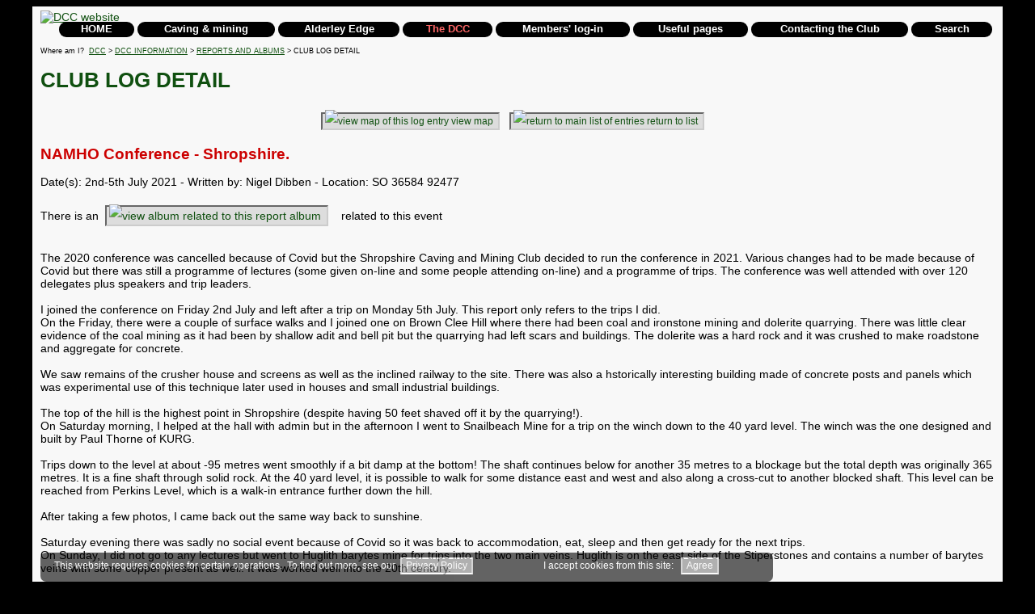

--- FILE ---
content_type: text/html; charset=UTF-8
request_url: https://www.derbyscc.org.uk/dccinfo/dcc_log_detail.php?log=260
body_size: 9140
content:
<!DOCTYPE HTML>
<html lang="en"><head>
<meta http-equiv="Content-Type" content="text/html; charset=utf-8">
<meta name="GENERATOR" content="Microsoft FrontPage 12.0">
<meta name="ProgId" content="FrontPage.Editor.Document">

<title>Club Log detail</title>

<link rel="stylesheet" type="text/css" href="../webdata/common_css.css">
<link rel="stylesheet" type="text/css" href="../webdata/DropDownMenu1.css">
<!--[if lt IE 8]> 
  <link rel="stylesheet" type="text/css" href="../ie7.css"> 
<![endif]-->  
<!--[if lt IE 7]>  
  <link rel="stylesheet" type="text/css" href="../ie6.css"> 
<![endif]-->  

<script type="application/javascript" src="../ie5.js"></script>
<script type="application/javascript" src="../webdata/common_functions.js"></script>
	
<meta name="viewport" content="width=device-width, initial-scale=1.0"> 
</head>

<body>
<div class="cp1" style="width: 100%">
<div class="cp2" style="width: 1200px" id="cp2">
<div class="darkenBackground" id="darkBackgroundLayer"></div> 
<div class="appearLayer" id="appearLayer" ></div> 


<!--ZOOMSTOP-->
<header>

<div id="browser" style="display: none"></div><div class="noprint " style="margin-top: 0px; margin-left: 0px; text-decoration: none; width: 1180px; " id="topp">
	<a id="toppa" href="https://www.derbyscc.org.uk"><img src="../home_page_images/DCCtitle3a.gif" class="headerimg" style="width: 1180px" alt="DCC website" title="DCC website"></a><!-- variables -->
<!-- main in -->
<!-- main out -->
<!-- menu build --><table id="menu1" class="dmx" style="width: 1180px; margin-top: -5px; padding-left: 20px"><tr><td class="border1"><a class="item1 " href=".././index.php"  >HOME</a></td><td class="border1" ><span class="item1 "  >Caving &amp; mining</span><div class="section"><a class="item2 " href="../caving/index.php" >Caving &amp; mining</a><span class="item2 arrow " >Going underground<img src="../home_page_images/icons/arrow1.gif" style="width: 10px; height: 12px;" alt="arrow" ></span><div class="section"><a class="item2 " href="../caving/caving_intro.php" >Introduction</a><a class="item2 " href="../caving/caving_safety.php" >Caving safely</a><a class="item2 " href="../caving/caving_conservation.php" >Cave conservation</a><a class="item2 " href="../caving/caving_events_list.php" >Caving calendar (meets list)</a><a class="item2 " href="../caving/caving_come_with_us.php" >Try&nbsp;caving</a><a class="item2 " href="../caving/caving_digging.php" >Digging/exploration</a><span class="item2 arrow " >Expeditions<img src="../home_page_images/icons/arrow1.gif" style="width: 10px; height: 12px;" alt="arrow" ></span><div class="section"><a class="item2 " href="../caving/caving_expeditions.php" >Expeditions</a><a class="item2 " href="../caving/expeditions_corchia.php" >Antro del Corchia</a><a class="item2 " href="../caving/expeditions_alaska.php" >Alaska</a><span class="item2 arrow " >Matienzo<img src="../home_page_images/icons/arrow1.gif" style="width: 10px; height: 12px;" alt="arrow" ></span><div class="section"><a class="item2 " href="../caving/expeditions_matienzo.php" >Matienzo</a><a class="item2 " href="../caving/expeditions_matienzo_2003.php" >Matienzo 2003</a><a class="item2 " href="../caving/expeditions_matienzo_2004.php" >Matienzo 2004</a><a class="item2 " href="../caving/expeditions_matienzo_2007.php" >Matienzo 2007</a><a class="item2 " href="../caving/expeditions_matienzo_2015.php" >Matienzo 2015</a></div></div><a class="item2 " href="../caving/caving_young_people.php" >Young people</a><a class="item2 " href="../caving/caving_album_find_picture.php" >Find photographs</a></div><span class="item2 arrow " >Caves<img src="../home_page_images/icons/arrow1.gif" style="width: 10px; height: 12px;" alt="arrow" ></span><div class="section"><a class="item2 " href="../caving/caves_intro.php" >Introduction</a><span class="item2 arrow " >Caving areas<img src="../home_page_images/icons/arrow1.gif" style="width: 10px; height: 12px;" alt="arrow" ></span><div class="section"><a class="item2 " href="../caving/caves_places.php" >Caving areas</a><span class="item2 arrow " >Derbyshire<img src="../home_page_images/icons/arrow1.gif" style="width: 10px; height: 12px;" alt="arrow" ></span><div class="section"><a class="item2 " href="../caving/caves_derbyshire.php" >Derbyshire</a><a class="item2 " href="../caving/project_robins.php" >Robins Shaft</a><a class="item2 " href="../caving/project_carlswark.php" >Carlswark Cavern</a><a class="item2 " href="../caving/project_rowter.php" >Rowter Mine</a></div><a class="item2 " href="../caving/caves_the_dales.php" >Yorkshire Dales</a><a class="item2 " href="../caving/caves_northwales.php" >North Wales</a><a class="item2 " href="../caving/caves_southwales.php" >South Wales</a><a class="item2 " href="../caving/caves_gloucestershire.php" >Forest of Dean</a><a class="item2 " href="../caving/caves_mendip.php" >The Mendip Hills</a><a class="item2 " href="../caving/caves_devon.php" >Devon</a><a class="item2 " href="../caving/caves_scotland.php" >Scotland</a><a class="item2 " href="../caving/caves_ireland.php" >Ireland as whole</a><a class="item2 " href="../caving/caves_fermanagh.php" >Fermanagh, Cavan and Sligo</a><a class="item2 " href="../caving/expeditions_corchia.php" >Apuan Alps, Italy</a><a class="item2 " href="../caving/expeditions_alaska.php" >Alaska, USA</a><a class="item2 " href="../caving/expeditions_matienzo.php" >Matienzo, Spain</a></div><a class="item2 " href="../caving/caving_album_view_album.php?gallery=52" >Gallery</a></div><span class="item2 arrow " >Mines<img src="../home_page_images/icons/arrow1.gif" style="width: 10px; height: 12px;" alt="arrow" ></span><div class="section"><a class="item2 " href="../caving/mines_intro.php" >Introduction</a><span class="item2 arrow " >Mining areas<img src="../home_page_images/icons/arrow1.gif" style="width: 10px; height: 12px;" alt="arrow" ></span><div class="section"><a class="item2 " href="../caving/mines_places.php" >Mining areas</a><a class="item2 " href="../caving/mines_cheshire.php" >Mines in Cheshire</a><a class="item2 " href="../caving/mines_derbyshire.php" >Mines in Derbyshire</a><a class="item2 " href="../caving/mines_staffordshire.php" >Mines in Staffordshire</a><a class="item2 " href="../caving/mines_cumbria.php" >Mines in Cumbria and Durham</a><a class="item2 " href="../caving/mines_south_east.php" >Mines in South-East England</a><a class="item2 arrow " href="../caving/mines_north_wales.php" >Mines in North and Mid Wales<img src="../home_page_images/icons/arrow1.gif" style="width: 10px; height: 12px;" alt="arrow" ></a><div class="section"><a class="item2 " href="../caving/mines_north_wales.php" >Mines in North and Mid Wales</a><a class="item2 " href="../caving/mines_dbs.php?type=N" >North Wales mines database</a></div><a class="item2 " href="../caving/mines_gloucestershire.php" >Mines in Gloucestershire</a><a class="item2 " href="../caving/mines_devon_cornwall.php" >Mines in Devon and Cornwall</a><a class="item2 " href="../caving/mines_iom.php" >Mines in the Isle of Man</a></div><a class="item2 " href="../caving/mines_namho.php" >NAMHO</a><a class="item2 " href="../caving/mines_dbs.php" >Mines database (under development)</a><a class="item2 " href="../caving/caving_album_view_album.php?gallery=59" >Gallery</a></div><span class="item2 arrow " >Other holes<img src="../home_page_images/icons/arrow1.gif" style="width: 10px; height: 12px;" alt="arrow" ></span><div class="section"><a class="item2 " href="../caving/otherug_intro.php" >Introduction</a><span class="item2 arrow " >Other underground places<img src="../home_page_images/icons/arrow1.gif" style="width: 10px; height: 12px;" alt="arrow" ></span><div class="section"><a class="item2 " href="../caving/otherug_places.php" >Other underground places</a><a class="item2 " href="../caving/otherug_stockport.php" >Stockport underground</a></div><a class="item2 " href="../caving/caving_album_view_album.php?gallery=65" >Gallery</a></div></div></td><td class="border1"><span class="item1 "  >Alderley&nbsp;Edge</span><div class="section"><a class="item2 " href="../alderley/index.php" >Alderley&nbsp;Edge</a><span class="item2 arrow " >The&nbsp;mines<img src="../home_page_images/icons/arrow1.gif" style="width: 10px; height: 12px;" alt="arrow" ></span><div class="section"><a class="item2 " href="../alderley/mines_list.php" >Introduction</a><a class="item2 " href="../alderley/mines_database.php" >Database</a><a class="item2 " href="../alderley/mines_wood.php" >Wood Mine</a><a class="item2 " href="../alderley/mines_west.php" >West Mine</a><a class="item2 " href="../alderley/mines_engine.php" >Engine Vein</a><a class="item2 " href="../alderley/mines_brynlow.php" >Brynlow Mine</a><a class="item2 " href="../alderley/mines_hough.php" >The Hough Level</a><a class="item2 " href="../alderley/mines_cobalt.php" >The Cobalt Mine</a><a class="item2 " href="../alderley/mines_miscmines.php" >Other mines</a><a class="item2 " href="../alderley/mines_mottram.php" >Mottram Mine</a><a class="item2 " href="../alderley/virtual_start-ald.php" >Virtual Tours</a></div><span class="item2 arrow " >General history<img src="../home_page_images/icons/arrow1.gif" style="width: 10px; height: 12px;" alt="arrow" ></span><div class="section"><a class="item2 " href="../alderley/history_intro.php" >Introduction</a><a class="item2 " href="../alderley/history_chronology.php" >Chronology</a><a class="item2 " href="../alderley/timeline.php?type=x" >DCC and Alderley timeline</a><a class="item2 " href="../alderley/current_archaeology.php" >Archaeology</a><a class="item2 " href="../alderley/history_apotropaic_marks.php" >Apotropaic Marks</a><a class="item2 " href="../alderley/history_mine_names.php" >Names of mines</a><a class="item2 " href="../alderley/history_biographies.php" >Biographies</a><a class="item2 " href="../alderley/history_employed.php" >Employment</a><a class="item2 " href="../alderley/history_employed_summary.php" >Employment 1870s summary</a><a class="item2 " href="../alderley/history_passage_types.php" >Identifying age by passage type</a></div><span class="item2 arrow " >Geology and biology<img src="../home_page_images/icons/arrow1.gif" style="width: 10px; height: 12px;" alt="arrow" ></span><div class="section"><a class="item2 " href="../alderley/geology_intro.php" >Introduction</a><a class="item2 " href="../alderley/geology_mineralisation.php" >Mineralisation</a><a class="item2 " href="../alderley/geology_common_minerals.php" >Common minerals</a><a class="item2 " href="../alderley/geology_list_of_minerals.php" >List of minerals</a><a class="item2 " href="../alderley/geology_biology.php" >Biology</a></div><span class="item2 arrow " >Mining<img src="../home_page_images/icons/arrow1.gif" style="width: 10px; height: 12px;" alt="arrow" ></span><div class="section"><a class="item2 " href="../alderley/mining_intro.php" >Introduction</a><span class="item2 arrow " >Extraction<img src="../home_page_images/icons/arrow1.gif" style="width: 10px; height: 12px;" alt="arrow" ></span><div class="section"><a class="item2 " href="../alderley/mining_extraction.php" >Introduction</a><a class="item2 " href="../alderley/mining_bronze_age.php" >Bronze Age</a><a class="item2 " href="../alderley/mining_roman.php" >Roman</a><a class="item2 " href="../alderley/mining_medieval.php" >Medieval</a><a class="item2 " href="../alderley/mining_post_medieval_hand.php" >Post-medieval - hand</a><a class="item2 " href="../alderley/mining_post_medieval_powder.php" >Post-medieval - powder</a><a class="item2 " href="../alderley/mining_mid_19th.php" >19th century</a><a class="item2 " href="../alderley/mining_20th_century.php" >20th century</a></div><span class="item2 arrow " >Services<img src="../home_page_images/icons/arrow1.gif" style="width: 10px; height: 12px;" alt="arrow" ></span><div class="section"><a class="item2 " href="../alderley/mining_services.php" >Introduction</a><a class="item2 " href="../alderley/mining_ventilation.php" >Ventilation</a><a class="item2 " href="../alderley/mining_lighting.php" >Lighting</a><a class="item2 " href="../alderley/mining_drainage.php" >Drainage</a><a class="item2 " href="../alderley/mining_haulage.php" >Haulage</a></div><span class="item2 arrow " >Ore processing<img src="../home_page_images/icons/arrow1.gif" style="width: 10px; height: 12px;" alt="arrow" ></span><div class="section"><a class="item2 " href="../alderley/mining_process.php" >Introduction</a><a class="item2 " href="../alderley/mining_process_1.php" >Bronze Age ore processing</a><a class="item2 " href="../alderley/mining_process_2.php" >Ore processing using smelting</a><a class="item2 " href="../alderley/mining_process_3.php" >Summary of ore processing using acid</a><a class="item2 " href="../alderley/mining_process_4.php" >Detail of ore processing using acid</a><a class="item2 " href="../alderley/mining_process_4.php" >Processing post-1858</a><a class="item2 " href="../alderley/mining_science.php" >The science</a></div></div><span class="item2 arrow " >Visiting the mines<img src="../home_page_images/icons/arrow1.gif" style="width: 10px; height: 12px;" alt="arrow" ></span><div class="section"><a class="item2 " href="../alderley/current_visiting.php" >Introduction</a><a class="item2 arrow " href="../alderley/trip_booking_form.php" >Bookable mine trips<img src="../home_page_images/icons/arrow1.gif" style="width: 10px; height: 12px;" alt="arrow" ></a><div class="section"><a class="item2 " href="../alderley/trip_booking_form.php" >Booking</a><a class="item2 " href="../alderley/trip_booking_check.php" >Check a booking</a><a class="item2 " href="../alderley/trip_booking_cancel.php" >Cancel a booking</a><a class="item2 " href="../alderley/trip_booking_enquiry.php" >Enquiry</a><a class="item2 " href="../alderley/trip_pay_delayed.php?new=y" >Pay in advance for a trip</a><a class="item2 " href="../base/display.php?liref=docaldfaqs" >Frequently Asked Questions (FAQs)</a></div><span class="item2 arrow " >Open days<img src="../home_page_images/icons/arrow1.gif" style="width: 10px; height: 12px;" alt="arrow" ></span><div class="section"><a class="item2 " href="../alderley/open_day_intro.php" >Introduction</a><a class="item2 " href="../alderley/open_day_booking_form_0.php" >Booking</a><a class="item2 " href="../alderley/open_day_booking_check.php" >Check a booking</a><a class="item2 " href="../alderley/open_day_booking_cancel.php" >Cancel a booking</a><a class="item2 " href="../alderley/open_day_booking_enquiry.php" >Enquiry</a><a class="item2 " href="../alderley/open_day_pay_delayed.php?new=y" >Pay in advance for a trip</a><a class="item2 " href="../alderley/open_day_booking_space.php" >Space availability</a><a class="item2 " href="../base/display.php?liref=docODfaq" >Frequently Asked Questions (FAQs)</a><a class="item2 " href="../alderley/alderley_album_view_album.php?gallery=63" >Pictures from past Open Days</a><a class="item2 " href="../alderley/alderley_album_view_album.php?gallery=77" >Pictures from September 2014</a><a class="item2 " href="../alderley/open_day_feedback.php" >Feedback from Open Days</a></div><a class="item2 arrow " href="../alderley/trip_single_booking_form.php" >Pre-arranged group trips<img src="../home_page_images/icons/arrow1.gif" style="width: 10px; height: 12px;" alt="arrow" ></a><div class="section"><a class="item2 " href="../alderley/trip_single_booking_form.php" >Booking</a><a class="item2 " href="../alderley/trip_booking_check.php?source=st" >Check a booking</a><a class="item2 " href="../alderley/trip_booking_cancel.php?source=st" >Cancel a booking</a><a class="item2 " href="../alderley/trip_booking_enquiry.php?source=st" >Enquiry</a><a class="item2 " href="../alderley/trip_pay_delayed.php?source=st&amp;new=y" >Pay in advance for a trip</a><a class="item2 " href="../base/display.php?liref=docaldfaqs" >Frequently Asked Questions (FAQs)</a></div><a class="item2 " href="../alderley/current_visiting_geology.php" >Visits on a geological theme</a><a class="item2 " href="../alderley/current_visiting_groups.php" >Visits for groups</a><a class="item2 " href="../alderley/current_visiting_scouts.php" >Visits by Scouts</a><a class="item2 " href="../alderley/current_visiting_filming.php" >Visits for film production</a><a class="item2 " href="../alderley/current_visiting_schools.php" >Visits for schools</a><a class="item2 " href="../alderley/current_visiting_cavers.php" >Visits for cavers and miners</a><a class="item2 " href="../alderley/current_visiting_preparation.php" >Preparation for a visit</a><a class="item2 " href="../alderley/current_visiting_info.php" >Facilities for visitors</a><a class="item2 " href="../alderley/euroleaflets.php" >Leaflets in F/DE/E/I/NL/PL</a><a class="item2 " href="../alderley/open_day_booking_check.php" >Check or amend an open day booking</a><a class="item2 " href="../alderley/trip_booking_check.php" >Check or amend a trip booking</a></div><span class="item2 arrow " >What's&nbsp;on<img src="../home_page_images/icons/arrow1.gif" style="width: 10px; height: 12px;" alt="arrow" ></span><div class="section"><a class="item2 " href="../alderley/current_intro.php" >Current activities</a><a class="item2 " href="../alderley/current_events_list.php" >Alderley calendar</a><a class="item2 " href="../alderley/current_exploring_mines.php" >Exploration</a><a class="item2 " href="../alderley/current_archaeology.php" >Archaeological work</a><a class="item2 " href="../alderley/current_research.php" >Research programme</a><a class="item2 " href="../alderley/current_museum.php" >The DCC museum</a><a class="item2 " href="../alderley/current_lectures.php" >Lectures and exhibitions</a><a class="item2 " href="../alderley/current_rescue.php" >Rescue arrangements</a><a class="item2 " href="../alderley/current_legal.php" >Legal issues</a><a class="item2 " href="../alderley/current_aelp.php" >AELP: The Landscape Project</a><a class="item2 " href="../alderley/current_nt.php" >The National Trust</a></div><span class="item2 arrow " >Photo gallery<img src="../home_page_images/icons/arrow1.gif" style="width: 10px; height: 12px;" alt="arrow" ></span><div class="section"><a class="item2 " href="../alderley/gallery_intro.php" >Introduction</a><a class="item2 " href="../alderley/alderley_album_view_album.php?gallery=67" >Wood Mine</a><a class="item2 " href="../alderley/alderley_album_view_album.php?gallery=68" >West Mine</a><a class="item2 " href="../alderley/alderley_album_view_album.php?gallery=51" >Brynlow Mine</a><a class="item2 " href="../alderley/alderley_album_view_album.php?gallery=54" >Cobalt Mine</a><a class="item2 " href="../alderley/alderley_album_view_album.php?gallery=55" >Engine Vein</a><a class="item2 " href="../alderley/alderley_album_view_album.php?gallery=64" >Other Alderley mines</a><a class="item2 " href="../alderley/alderley_album_view_album.php?gallery=63,77" >Alderley Open days</a><a class="item2 " href="../alderley/alderley_album_view_album.php?gallery=56" >Exploration</a><a class="item2 " href="../alderley/alderley_album_view_album.php?gallery=60" >Mottram mines</a><a class="item2 " href="../alderley/alderley_album_view_album.php?gallery=58" >Hough Level</a><a class="item2 " href="../alderley/alderley_album_view_album.php?gallery=66" >Projects</a><a class="item2 " href="../alderley/alderley_album_view_album.php?gallery=57" >Early visitors</a><a class="item2 " href="../alderley/gallery_panoramas.php" >Panoramas</a><a class="item2 " href="../alderley/alderley_album_find_picture.php" >Find photographs</a></div><span class="item2 arrow " >References<img src="../home_page_images/icons/arrow1.gif" style="width: 10px; height: 12px;" alt="arrow" ></span><div class="section"><a class="item2 " href="../alderley/history_refs_list.php" >References</a></div><span class="item2 arrow " >Around&nbsp;the Edge<img src="../home_page_images/icons/arrow1.gif" style="width: 10px; height: 12px;" alt="arrow" ></span><div class="section"><a class="item2 " href="../alderley/edge_intro.php" >Introduction</a><a class="item2 " href="../alderley/edge_legend.php" >The Legend of the Wizard</a><a class="item2 " href="../alderley/edge_garner.php" >The books by Alan Garner</a><a class="item2 " href="../alderley/edge_weirdstone.php" >The Weirdstone of Brisingamen</a><a class="item2 " href="../alderley/edge_surgery.php" >The Surgery</a><a class="item2 " href="../alderley/edge_villages.php" >The surrounding area</a></div></div></td><td class="border1"><span class="item1 " style="color: #ff6666" >The DCC</span><div class="section"><a class="item2 " href="../dccinfo/index.php" >The DCC</a><span class="item2 arrow " >About the Club<img src="../home_page_images/icons/arrow1.gif" style="width: 10px; height: 12px;" alt="arrow" ></span><div class="section"><a class="item2 " href="../dccinfo/dcc_club_intro.php" >About the Club</a><a class="item2 " href="../dccinfo/dcc_events_list.php" >DCC calendar</a><a class="item2 " href="../dccinfo/dcc_facebook.php" >DCC facebook page</a><a class="item2 " href="../dccinfo/dcc_dinner.php" >Annual Club Dinner</a><a class="item2 " href="../alderley/timeline.php?type=x" >DCC and Alderley timeline</a></div><a class="item2 " href="../dccinfo/dcc_joining.php" >Joining the club</a><span class="item2 arrow " >Social<img src="../home_page_images/icons/arrow1.gif" style="width: 10px; height: 12px;" alt="arrow" ></span><div class="section"><a class="item2 " href="../dccinfo/dcc_social.php" >Social events</a><a class="item2 " href="../dccinfo/dcc_dinner.php" >Annual Club Dinner</a><a class="item2 " href="../dccinfo/dcc_50_years.php" >Golden Anniversary page</a><a class="item2 " href="../dccinfo/dcc_65_years.php" >Diamond+5 Anniversary page</a><a class="item2 " href="../dccinfo/dcc_fluffies.php" >The Fluffies</a><a class="item2 " href="../dccinfo/dcc_rocket.php" >The Rocket</a><a class="item2 " href="../dccinfo/dcc_rogues.php" >Rogues Gallery</a><a class="item2 " href="../dccinfo/ticket_booking.php" >Ticket booking</a></div><span class="item2 arrow " >Past members<img src="../home_page_images/icons/arrow1.gif" style="width: 10px; height: 12px;" alt="arrow" ></span><div class="section"><a class="item2 " href="../dccinfo/dcc_past_members.php" >Past members</a><a class="item2 " href="../dccinfo/dcc_pm_gallery.php" >Past members' Gallery</a><a class="item2 " href="../dccinfo/dcc_past_members_email.php" >Send a message</a></div><span class="item2 arrow " >Club resources<img src="../home_page_images/icons/arrow1.gif" style="width: 10px; height: 12px;" alt="arrow" ></span><div class="section"><a class="item2 " href="../dccinfo/resources_intro.php" >Introduction</a><a class="item2 " href="../dccinfo/resources_tackle.php" >Tackle</a><a class="item2 " href="../dccinfo/resources_library.php" >Library</a><a class="item2 " href="../dccinfo/dcc_newsletters.php" >Newsletters</a><a class="item2 " href="../dccinfo/resources_records.php" >Records</a><a class="item2 " href="../dccinfo/resources_download.php" >Download files</a><a class="item2 " href="../dccinfo/resources_alderley.php" >Facilities at Alderley</a><a class="item2 " href="../dccinfo/dcc_shop.php" >Buying items from the Club</a><a class="item2 " href="../dccinfo/dcc_payment.php" >Making donations to the DCC</a><a class="item2 " href="../dccinfo/dcc_get_payment.php" >Sending bank details to the DCC</a></div><span class="item2 arrow " >Reports and albums<img src="../home_page_images/icons/arrow1.gif" style="width: 10px; height: 12px;" alt="arrow" ></span><div class="section"><a class="item2 " href="../dccinfo/reports_intro.php" >Reports and albums</a><a class="item2 " href="../dccinfo/dcc_log_list.php" >Club log</a><a class="item2 " href="../dccinfo/dcc_log_map.php?log=full" >Map of log entries</a><a class="item2 " href="../dccinfo/dcc_album_intro.php" >Photo albums</a><a class="item2 " href="../dccinfo/dcc_album_view_all.php" >View all photos</a><a class="item2 " href="../dccinfo/dcc_album_view_picture.php" >Search for photos</a><a class="item2 " href="../dccinfo/dcc_album_view_map.php" >Map of album entries</a><a class="item2 " href="../dccinfo/dcc_album_find_picture.php" >Find photographs</a></div><a class="item2 " href="../club/index.php" >Members&#39; pages</a></div></td><td class="border1" ><a class="item1 " href="../clubportal/index.php"  >Members&#39;&nbsp;log-in</a></td><td class="border1" ><span class="item1 "  >Useful&nbsp;pages</span><div class="section"><a class="item2 " href="../base/base_intro.php" >Useful&nbsp;pages</a><a class="item2 " href="../base/downloads.php" >Downloads</a><a class="item2 " href="../base/links.php" >Links</a><a class="item2 " href="../base/sitemap.php" >Website map</a><a class="item2 " href="../base/webhist.php" >Website history</a><a class="item2 " href="../base/utilities_map.php" >Geographical mapping</a><a class="item2 " href="../base/data_prot.php" >Data protection</a><a class="item2 " href="../base/cookie_policy.php" >Cookie policy</a><a class="item2 " href="../base/copyright.php" >Copyright notice</a><a class="item2 " href="../base/news_archive.php" >News archive</a><a class="item2 " href="../index.php?form=mobile" >Home page for mobile</a><a class="item2 " href="../index.php?form=pc" >Home page for PC etc</a></div></td><td class="border1" ><a class="item1 " href="../contacts/contacts.php"  >Contacting the Club</a></td><td class="border1" ><a class="item1 " href="../search/search_main.php"  >Search</a></table>

</div><p class="whereami"></p><div style="display: block" id="adminalert1"></div>
<script>
<!-- 
    var dmx = new DropMenuX("menu1");
//    dmx.delay.show = 10;
//    dmx.delay.hide = 300;
    dmx.position.levelX.left = -1;
    dmx.shade = 95;dmx.boxOffsetT = 10;dmx.boxOffsetL1 = 0;dmx.boxOffsetL2 = 0;dmx.PCmenu = 1;document.getElementById("cp2").style.width = "1180px";document.getElementById("topp").style.width = "1180px";
    dmx.init();
//-->
</script>

</header>
<!--ZOOMRESTART--><p class="whereami">Where am I?&nbsp; <a href="../index.php">DCC</a> 
&gt; <a href='index.php'>DCC INFORMATION</a> 
&gt; <a href='reports_intro.php'>REPORTS AND ALBUMS</a> 
&gt; CLUB LOG DETAIL</p>

<h1>CLUB LOG DETAIL</h1>
<p class="small center noprint"><span class="submit" style="background-color:#dddddd; color:black; padding: 3px; line-height: 28px; white-space: nowrap; font-size: 1em;"><a href="../dccinfo/dcc_log_map.php?log=260" title="view map of this log entry" class="nounderline" ><img src="../images/mappic.gif" alt="view map of this log entry" title="view map of this log entry" style="border-radius: 0px;height: 15px; width: 15px; margin: 5px 0px -5px 0px">&nbsp;view&nbsp;map&nbsp;</a></span> &nbsp; &nbsp;<span class="submit" style="background-color:#dddddd; color:black; padding: 3px; line-height: 28px; white-space: nowrap; font-size: 1em;"><a href="../dccinfo/dcc_log_list.php" title="return to main list of entries" class="nounderline" ><img src="../images/back.gif" alt="return to main list of entries" title="return to main list of entries" style="border-radius: 0px;height: 15px; width: 15px; margin: 5px 0px -5px 0px">&nbsp;return&nbsp;to&nbsp;list&nbsp;</a></span> &nbsp; &nbsp;</p><h2>NAMHO Conference - Shropshire.</h2><p>Date(s): 2nd-5th July 2021 - Written by: Nigel Dibben - Location: SO 36584 92477</p><p class="noprint">There is an &nbsp;<span class="submit" style="background-color:#dddddd; color:black; padding: 3px; line-height: 28px; white-space: nowrap; font-size: 1em;"><a href="../dccinfo/dcc_album_view_album.php?album=113" title="view album related to this report" class="nounderline" ><img src="../images/camera.gif" alt="view album related to this report" title="view album related to this report" style="border-radius: 0px;height: 15px; width: 15px; margin: 5px 0px -5px 0px">&nbsp;album&nbsp;</a></span> &nbsp; &nbsp;related to this event</p><br>The 2020 conference was cancelled because of Covid but the Shropshire Caving and Mining Club decided to run the conference in 2021.  Various changes had to be made because of Covid but there was still a programme of lectures (some given on-line and some people attending on-line) and a programme of trips.  The conference was well attended with over 120 delegates plus speakers and trip leaders.<br><br>I joined the conference on Friday 2nd July and left after a trip on Monday 5th July.  This report only refers to the trips I did.<br>On the Friday, there were a couple of surface walks and I joined one on Brown Clee Hill where there had been coal and ironstone mining and dolerite quarrying.  There was little clear evidence of the coal mining as it had been by shallow adit and bell pit but the quarrying had left scars and buildings.  The dolerite was a hard rock and it was crushed to make roadstone and aggregate for concrete.<br><br>We saw remains of the crusher house and screens as well as the inclined railway to the site.  There was also a hstorically interesting building made of concrete posts and panels which was experimental use of this technique later used in houses and small industrial buildings.<br><br>The top of the hill is the highest point in Shropshire (despite having 50 feet shaved off it by the quarrying!).<br>On Saturday morning, I helped at the hall with admin but in the afternoon I went to Snailbeach Mine for a trip on the winch down to the 40 yard level.  The winch was the one designed and built by Paul Thorne of KURG.<br><br>Trips down to the level at about -95 metres went smoothly if a bit damp at the bottom!  The shaft continues below for another 35 metres to a blockage but the total depth was originally 365 metres.  It is a fine shaft through solid rock.  At the 40 yard level, it is possible to walk for some distance east and west and also along a cross-cut to another blocked shaft.  This level can be reached from Perkins Level, which is a walk-in entrance further down the hill.<br><br>After taking a few photos, I came back out the same way back to sunshine.<br><br>Saturday evening there was sadly no social event because of Covid so it was back to accommodation, eat, sleep and then get ready for the next trips.<br>On Sunday, I did not go to any lectures but went to Huglith barytes mine for trips into the two main veins.  Huglith is on the east side of the Stiperstones and contains a number of barytes veins with some copper present as well.  It was worked well into the 20th century.  <br><br>For the morning trip, we descended into Main Vein via &quot;Dog Leg Shaft&quot; of about 30m into the main workings. After the descent, I explored west down a stepp slope to the flooded adit level then back up and eastwards past open stopes and some copper mineralisation.  Towards the end of the vein, there is a cross-cut to the north at the end of which is a rope pitch up to Badger Level.  <br><br>On this upper level, there were further worksings which we explored and then an easy walk out to surface.<br><br>Back to the cars for a lunch break.<br>In the afternoon, we moved over to Riddleswood Vein for another two trips down and up - both 30m again!  These trips weren&#39;t exactly thrilling - down to a level, look around, and then back out again.  There was little to see on the levels.  The upper level was some distance above the lower one meaning a stiff walk uphill.  After the second climb out, we followed a short level across the vein and then returned to the cars.  So ended Sunday.  I didn&#39;t take any pictures in the second shaft.<br>On the Monday, I went over to Clive and met up with several of the people I had been underground with earlier in the weekend.  Clive is a small village where the main road runs along the line of the vein.  There are in fact numerous shafts into the mine but only two are used today as the entrances: a short laddered route into the upper series and the deep shaft which connects to the lower series and now houses a water pump.<br><br>Clive Mine is very similar to Engine Vein although the earlier workings are not too easy to spot (there are signs of some fire-setting) and it looks like the mine has also been a source of building stone at one time.<br><br>We went along the top level to the extreme north end and back again.  There are two drops that connect with the bottom (ore handling) level and a substantial blockage installed by Shropshire Council to reinforce the road above.<br><br>After returning back across the traverse, there is a bit more too the south of the entrance ladder.<br><br>After this trip, I returned home.<br>Despite Covid, the Shropshire Caving and Mining Club did a brilliant job organising a conference.  The lecture hall was limited in capacity and masks were mandatory but we still managed several trips.  Sadly there was no social event on the Saturday night but let&#39;s look forward ton Cleveland in 2022.<table class='stdtable'><tr><td class="stdcell small top" style="width: 200px; padding: 10px 3px 10px 3px;"><img src="../cavinglog/trip_image/Venue1_R260N1_tn.jpg" alt="Picture 1: The hall at Norbury where lectures were held and delegates checked in." title="Picture 1: The hall at Norbury where lectures were held and delegates checked in." onmouseover="dlprep(&#39;../cavinglog/trip_image/Venue1_R260N1.jpg&#39;)" onclick="darkLayer(&#39;../cavinglog/trip_image/Venue1_R260N1.jpg&#39;,&#39;The hall at Norbury where lectures were held and delegates checked in.&#39;)" 
							style="width: 200px;"><br><br><span style="">The hall at Norbury where lectures were held and delegates checked in.</span></td><td class="stdcell small top" style="width: 200px; padding: 10px 3px 10px 3px;"><img src="../cavinglog/trip_image/IMK_1486-s_R260aN1_tn.jpg" alt="Picture 2: The top of the incline from Ditton Priors, now used as a road to the communications masts." title="Picture 2: The top of the incline from Ditton Priors, now used as a road to the communications masts." onmouseover="dlprep(&#39;../cavinglog/trip_image/IMK_1486-s_R260aN1.jpg&#39;)" onclick="darkLayer(&#39;../cavinglog/trip_image/IMK_1486-s_R260aN1.jpg&#39;,&#39;The top of the incline from Ditton Priors, now used as a road to the communications masts.&#39;)" 
							style="width: 200px;"><br><br><span style="">The top of the incline from Ditton Priors, now used as a road to the communications masts.</span></td><td class="stdcell small top" style="width: 200px; padding: 10px 3px 10px 3px;"><img src="../cavinglog/trip_image/IMK_1492-s_R260aN2_tn.jpg" alt="Picture 3: The crushing plant viewed from the embankment where the railway brought in the rock to be processed." title="Picture 3: The crushing plant viewed from the embankment where the railway brought in the rock to be processed." onmouseover="dlprep(&#39;../cavinglog/trip_image/IMK_1492-s_R260aN2.jpg&#39;)" onclick="darkLayer(&#39;../cavinglog/trip_image/IMK_1492-s_R260aN2.jpg&#39;,&#39;The crushing plant viewed from the embankment where the railway brought in the rock to be processed.&#39;)" 
							style="width: 200px;"><br><br><span style="">The crushing plant viewed from the embankment where the railway brought in the rock to be processed.</span></td><td class="stdcell small top" style="width: 200px; padding: 10px 3px 10px 3px;"><img src="../cavinglog/trip_image/IMK_1490-s_R260aN3_tn.jpg" alt="Picture 4: Interior of the crusher house with two of the three crusher bases in concrete." title="Picture 4: Interior of the crusher house with two of the three crusher bases in concrete." onmouseover="dlprep(&#39;../cavinglog/trip_image/IMK_1490-s_R260aN3.jpg&#39;)" onclick="darkLayer(&#39;../cavinglog/trip_image/IMK_1490-s_R260aN3.jpg&#39;,&#39;Interior of the crusher house with two of the three crusher bases in concrete.&#39;)" 
							style="width: 200px;"><br><br><span style="">Interior of the crusher house with two of the three crusher bases in concrete.</span></td></tr><tr><td class="stdcell small top" style="width: 200px; padding: 10px 3px 10px 3px;"><img src="../cavinglog/trip_image/IMK_1494-s_R260aN4_tn.jpg" alt="Picture 5: Flooded quarry near the summit." title="Picture 5: Flooded quarry near the summit." onmouseover="dlprep(&#39;../cavinglog/trip_image/IMK_1494-s_R260aN4.jpg&#39;)" onclick="darkLayer(&#39;../cavinglog/trip_image/IMK_1494-s_R260aN4.jpg&#39;,&#39;Flooded quarry near the summit.&#39;)" 
							style="width: 200px;"><br><br><span style="">Flooded quarry near the summit.</span></td><td class="stdcell small top" style="width: 200px; padding: 10px 3px 10px 3px;"><img src="../cavinglog/trip_image/OLY_20210703_P7034954_s_R260bN1_tn.jpg" alt="Picture 6: Chapel Shaft top" title="Picture 6: Chapel Shaft top" onmouseover="dlprep(&#39;../cavinglog/trip_image/OLY_20210703_P7034954_s_R260bN1.jpg&#39;)" onclick="darkLayer(&#39;../cavinglog/trip_image/OLY_20210703_P7034954_s_R260bN1.jpg&#39;,&#39;Chapel Shaft top&#39;)" 
							style="width: 200px;"><br><br><span style="">Chapel Shaft top</span></td><td class="stdcell small top" style="width: 200px; padding: 10px 3px 10px 3px;"><img src="../cavinglog/trip_image/OLY_20210703_P7034956_s_R260bN2_tn.jpg" alt="Picture 7: The onsetter at the shaft bottom" title="Picture 7: The onsetter at the shaft bottom" onmouseover="dlprep(&#39;../cavinglog/trip_image/OLY_20210703_P7034956_s_R260bN2.jpg&#39;)" onclick="darkLayer(&#39;../cavinglog/trip_image/OLY_20210703_P7034956_s_R260bN2.jpg&#39;,&#39;The onsetter at the shaft bottom&#39;)" 
							style="width: 200px;"><br><br><span style="">The onsetter at the shaft bottom</span></td><td class="stdcell small top" style="width: 200px; padding: 10px 3px 10px 3px;"><img src="../cavinglog/trip_image/OLY_20210703_P7034960_s_R260bN3_tn.jpg" alt="Picture 8: Typical rail bridge" title="Picture 8: Typical rail bridge" onmouseover="dlprep(&#39;../cavinglog/trip_image/OLY_20210703_P7034960_s_R260bN3.jpg&#39;)" onclick="darkLayer(&#39;../cavinglog/trip_image/OLY_20210703_P7034960_s_R260bN3.jpg&#39;,&#39;Typical rail bridge&#39;)" 
							style="width: 200px;"><br><br><span style="">Typical rail bridge</span></td></tr><tr><td class="stdcell small top" style="width: 200px; padding: 10px 3px 10px 3px;"><img src="../cavinglog/trip_image/OLY_20210703_P7034975_s_R260bN4_tn.jpg" alt="Picture 9: Wet passage to Black Tom Shaft" title="Picture 9: Wet passage to Black Tom Shaft" onmouseover="dlprep(&#39;../cavinglog/trip_image/OLY_20210703_P7034975_s_R260bN4.jpg&#39;)" onclick="darkLayer(&#39;../cavinglog/trip_image/OLY_20210703_P7034975_s_R260bN4.jpg&#39;,&#39;Wet passage to Black Tom Shaft&#39;)" 
							style="width: 200px;"><br><br><span style="">Wet passage to Black Tom Shaft</span></td><td class="stdcell small top" style="width: 200px; padding: 10px 3px 10px 3px;"><img src="../cavinglog/trip_image/OLY_20210704_P7045003_R260N1_tn.jpg" alt="Picture 10: Descending Dog Leg Shaft" title="Picture 10: Descending Dog Leg Shaft" onmouseover="dlprep(&#39;../cavinglog/trip_image/OLY_20210704_P7045003_R260N1.JPG&#39;)" onclick="darkLayer(&#39;../cavinglog/trip_image/OLY_20210704_P7045003_R260N1.JPG&#39;,&#39;Descending Dog Leg Shaft&#39;)" 
							style="width: 200px;"><br><br><span style="">Descending Dog Leg Shaft</span></td><td class="stdcell small top" style="width: 200px; padding: 10px 3px 10px 3px;"><img src="../cavinglog/trip_image/OLY_20210704_P7045007_R260N2_tn.jpg" alt="Picture 11: The main level." title="Picture 11: The main level." onmouseover="dlprep(&#39;../cavinglog/trip_image/OLY_20210704_P7045007_R260N2.JPG&#39;)" onclick="darkLayer(&#39;../cavinglog/trip_image/OLY_20210704_P7045007_R260N2.JPG&#39;,&#39;The main level.&#39;)" 
							style="width: 200px;"><br><br><span style="">The main level.</span></td><td class="stdcell small top" style="width: 200px; padding: 10px 3px 10px 3px;"><img src="../cavinglog/trip_image/OLY_20210704_P7045041_R260N3_tn.jpg" alt="Picture 12: Copper deposits in the level" title="Picture 12: Copper deposits in the level" onmouseover="dlprep(&#39;../cavinglog/trip_image/OLY_20210704_P7045041_R260N3.JPG&#39;)" onclick="darkLayer(&#39;../cavinglog/trip_image/OLY_20210704_P7045041_R260N3.JPG&#39;,&#39;Copper deposits in the level&#39;)" 
							style="width: 200px;"><br><br><span style="">Copper deposits in the level</span></td></tr><tr><td class="stdcell small top" style="width: 200px; padding: 10px 3px 10px 3px;"><img src="../cavinglog/trip_image/OLY_20210704_P7045047_R260N4_tn.jpg" alt="Picture 13: Top of the shaft up to Badger Level" title="Picture 13: Top of the shaft up to Badger Level" onmouseover="dlprep(&#39;../cavinglog/trip_image/OLY_20210704_P7045047_R260N4.JPG&#39;)" onclick="darkLayer(&#39;../cavinglog/trip_image/OLY_20210704_P7045047_R260N4.JPG&#39;,&#39;Top of the shaft up to Badger Level&#39;)" 
							style="width: 200px;"><br><br><span style="">Top of the shaft up to Badger Level</span></td><td class="stdcell small top" style="width: 200px; padding: 10px 3px 10px 3px;"><img src="../cavinglog/trip_image/OLY_20210704_P7045061_R260N1_tn.jpg" alt="Picture 14: Entrance to first shaft on Riddleswood Vein" title="Picture 14: Entrance to first shaft on Riddleswood Vein" onmouseover="dlprep(&#39;../cavinglog/trip_image/OLY_20210704_P7045061_R260N1.JPG&#39;)" onclick="darkLayer(&#39;../cavinglog/trip_image/OLY_20210704_P7045061_R260N1.JPG&#39;,&#39;Entrance to first shaft on Riddleswood Vein&#39;)" 
							style="width: 200px;"><br><br><span style="">Entrance to first shaft on Riddleswood Vein</span></td><td class="stdcell small top" style="width: 200px; padding: 10px 3px 10px 3px;"><img src="../cavinglog/trip_image/OLY_20210704_P7045067_R260N2_tn.jpg" alt="Picture 15: A copper rich vein in Riddleswood" title="Picture 15: A copper rich vein in Riddleswood" onmouseover="dlprep(&#39;../cavinglog/trip_image/OLY_20210704_P7045067_R260N2.JPG&#39;)" onclick="darkLayer(&#39;../cavinglog/trip_image/OLY_20210704_P7045067_R260N2.JPG&#39;,&#39;A copper rich vein in Riddleswood&#39;)" 
							style="width: 200px;"><br><br><span style="">A copper rich vein in Riddleswood</span></td><td class="stdcell small top" style="width: 200px; padding: 10px 3px 10px 3px;"><img src="../cavinglog/trip_image/OLY_20210705_P7055074_s_R260N1_tn.jpg" alt="Picture 16: The traverse across the first winze in Clive Mine" title="Picture 16: The traverse across the first winze in Clive Mine" onmouseover="dlprep(&#39;../cavinglog/trip_image/OLY_20210705_P7055074_s_R260N1.jpg&#39;)" onclick="darkLayer(&#39;../cavinglog/trip_image/OLY_20210705_P7055074_s_R260N1.jpg&#39;,&#39;The traverse across the first winze in Clive Mine&#39;)" 
							style="width: 200px;"><br><br><span style="">The traverse across the first winze in Clive Mine</span></td></tr><tr><td class="stdcell small top" style="width: 200px; padding: 10px 3px 10px 3px;"><img src="../cavinglog/trip_image/OLY_20210705_P7055077_s_R260N2_tn.jpg" alt="Picture 17: Handpicked level near the traverse" title="Picture 17: Handpicked level near the traverse" onmouseover="dlprep(&#39;../cavinglog/trip_image/OLY_20210705_P7055077_s_R260N2.jpg&#39;)" onclick="darkLayer(&#39;../cavinglog/trip_image/OLY_20210705_P7055077_s_R260N2.jpg&#39;,&#39;Handpicked level near the traverse&#39;)" 
							style="width: 200px;"><br><br><span style="">Handpicked level near the traverse</span></td><td class="stdcell small top" style="width: 200px; padding: 10px 3px 10px 3px;"><img src="../cavinglog/trip_image/OLY_20210705_P7055086_s_R260N3_tn.jpg" alt="Picture 18: The grouted filling under the road in Clive" title="Picture 18: The grouted filling under the road in Clive" onmouseover="dlprep(&#39;../cavinglog/trip_image/OLY_20210705_P7055086_s_R260N3.jpg&#39;)" onclick="darkLayer(&#39;../cavinglog/trip_image/OLY_20210705_P7055086_s_R260N3.jpg&#39;,&#39;The grouted filling under the road in Clive&#39;)" 
							style="width: 200px;"><br><br><span style="">The grouted filling under the road in Clive</span></td><td class="stdcell small top" style="width: 200px; padding: 10px 3px 10px 3px;"><img src="../cavinglog/trip_image/OLY_20210705_P7055094_s_R260N4_tn.jpg" alt="Picture 19: Banding with iron and copper" title="Picture 19: Banding with iron and copper" onmouseover="dlprep(&#39;../cavinglog/trip_image/OLY_20210705_P7055094_s_R260N4.jpg&#39;)" onclick="darkLayer(&#39;../cavinglog/trip_image/OLY_20210705_P7055094_s_R260N4.jpg&#39;,&#39;Banding with iron and copper&#39;)" 
							style="width: 200px;"><br><br><span style="">Banding with iron and copper</span></td></tr></table><p>Type of entry: Mining </p><p class="small center noprint"><span class="submit" style="background-color:#dddddd; color:black; padding: 3px; line-height: 28px; white-space: nowrap; font-size: 1em;"><a href="../dccinfo/dcc_log_map.php?log=260" title="view map of this log entry" class="nounderline" ><img src="../images/mappic.gif" alt="view map of this log entry" title="view map of this log entry" style="border-radius: 0px;height: 15px; width: 15px; margin: 5px 0px -5px 0px">&nbsp;view&nbsp;map&nbsp;</a></span> &nbsp; &nbsp;<span class="submit" style="background-color:#dddddd; color:black; padding: 3px; line-height: 28px; white-space: nowrap; font-size: 1em;"><a href="../dccinfo/dcc_log_list.php" title="return to main list of entries" class="nounderline" ><img src="../images/back.gif" alt="return to main list of entries" title="return to main list of entries" style="border-radius: 0px;height: 15px; width: 15px; margin: 5px 0px -5px 0px">&nbsp;return&nbsp;</a></span> &nbsp; &nbsp;</p>
<!-- CONTENTEND -->
<!--ZOOMSTOP-->
<footer><div class="noprint"><hr style="width: 1180px; float: left"><br><div id="cookieMessageContainer" style = "display: block;">
	<table class="cookieMessageInner"   >
		<tr>
			<td class="cookieMessageText" style="width: 578px">
			This website requires cookies for certain operations.&nbsp; To find out 
			more, see our&nbsp; <a class="cookieButton"
			title="View our privacy policy page" href="../base/cookie_policy.php">Privacy Policy</a>&nbsp;
			</td>
			<td class="cookieMessageText" style="width: 272px">I accept cookies from this site:&nbsp;&nbsp; 
			<span title="Click to accept cookies" 
			class="cookieButton" onclick="SetCookie('DCCAcceptanceCookie','accepted',9999);location.reload(true);">Agree</span> 
				</td>
		</tr>
	</table>
</div>
<!-- this far too -->

	<table class="footer6" style="width: 1180px">
		<tr >
		    <td class="left x-small" style="width: 442.5px"><a href="../base/copyright.php" class="nounderline">&copy;Copyright DCC and Nigel Dibben: 2026</a><br>Last updated: 20/02/2017</td>
			<td class="center x-small" style="width: 168.57142857143px"><a href="https://www.facebook.com/derbyshirecavingclub/"><img src="../home_page_images/icons/facebook.jpg" alt="DCC on Facebook (public site)" style="border-style: none; border-color: inherit; border-width: 0; width:87px; height:36px" title="DCC on Facebook (public site)" ></a></td>
<!--			<td class="center x-small" style="width: 168.57142857143px"><a href="https://www.twitter.com/derbyscc/"><img src="../home_page_images/icons/twitter.jpg" alt="DCC on Twitter" style="border-style: none; border-color: inherit; border-width: 0; width:36px; height:36px" title="DCC on Twitter" ></a></td>
-->			    	<td class="right x-small" style="width: 442.5px"><a href="javascript:ts('body',1)" class="nounderline">Larger text</a>&nbsp; |&nbsp; 
	<a href="javascript:ts('body',-1)" class="nounderline">Smaller text</a>&nbsp; |&nbsp;
	<a href="../base/sitemap.php" class="nounderline">Site map</a></td>   
			  
	  	</tr>
	</table>
<p class="center small " style="margin-bottom: -40px">Derbyshire Caving Club Limited is a Company Limited by Guarantee. Registered in England and Wales. Regd. No. 12195011</p><p style="height: 36px">&nbsp;</p></div></footer><div class='cp3 noprint'></div>
<!--ZOOMRESTART-->

</div></div>
</body>
</html>

--- FILE ---
content_type: application/javascript
request_url: https://www.derbyscc.org.uk/ie5.js
body_size: 2612
content:





// +----------------------------------------------------------------+
// | Array functions that are missing in IE 5.0                     |
// | Author: Cezary Tomczak [www.gosu.pl]                           |
// | Free for any use as long as all copyright messages are intact. |
// +----------------------------------------------------------------+

// Removes the last element from an array and returns that element.
if (!Array.prototype.pop) {
    Array.prototype.pop = function() {
        var last;
        if (this.length) {
            last = this[this.length - 1];
            this.length -= 1;
        }
        return last;
    };
}

// Adds one or more elements to the end of an array and returns the new length of the array.
if (!Array.prototype.push) {
    Array.prototype.push = function() {
        for (var i = 0; i < arguments.length; ++i) {
            this[this.length] = arguments[i];
        }
        return this.length;
    };
}

// Removes the first element from an array and returns that element.
if (!Array.prototype.shift) {
    Array.prototype.shift = function() {
        var first;
        if (this.length) {
            first = this[0];
            for (var i = 0; i < this.length - 1; ++i) {
                this[i] = this[i + 1];
            }
            this.length -= 1;
        }
        return first;
    };
}

// Adds one or more elements to the front of an array and returns the new length of the array.
if (!Array.prototype.unshift) {
    Array.prototype.unshift = function() {
        if (arguments.length) {
            var i, len = arguments.length;
            for (i = this.length + len - 1; i >= len; --i) {
                this[i] = this[i - len];
            }
            for (i = 0; i < len; ++i) {
                this[i] = arguments[i];
            }
        }
        return this.length;
    };
}

// Adds and/or removes elements from an array.
if (!Array.prototype.splice) {
    Array.prototype.splice = function(index, howMany) {
        var elements = [], removed = [], i;
        for (i = 2; i < arguments.length; ++i) {
            elements.push(arguments[i]);
        }
        for (i = index; (i < index + howMany) && (i < this.length); ++i) {
            removed.push(this[i]);
        }
        for (i = index + howMany; i < this.length; ++i) {
            this[i - howMany] = this[i];
        }
        this.length -= removed.length;
        for (i = this.length + elements.length - 1; i >= index + elements.length; --i) {
            this[i] = this[i - elements.length];
        }
        for (i = 0; i < elements.length; ++i) {
            this[index + i] = elements[i];
        }
        return removed;
    };
}